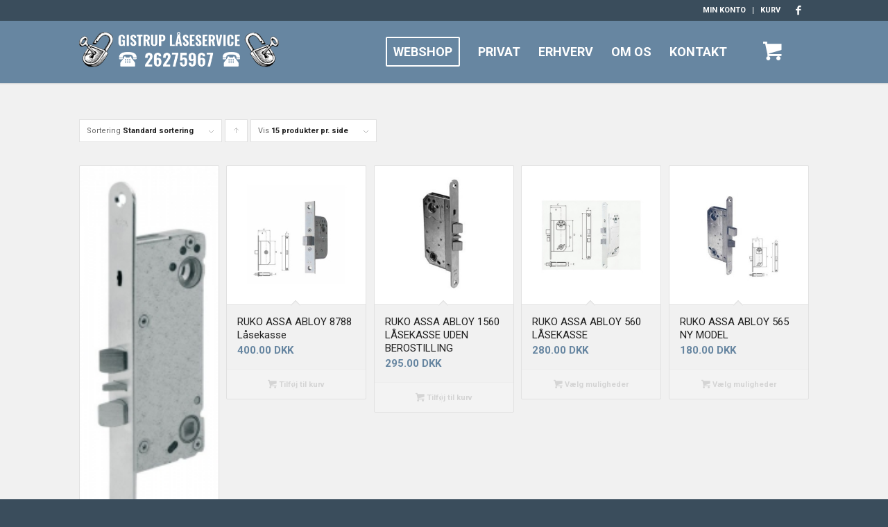

--- FILE ---
content_type: text/html; charset=UTF-8
request_url: https://gistrup-laaseservice.dk/vare-kategori/laasekasser/modullaasekasser/
body_size: 9525
content:
<!DOCTYPE html>
<html lang="da-DK" class="html_stretched responsive av-preloader-disabled av-default-lightbox  html_header_top html_logo_left html_main_nav_header html_menu_right html_slim html_header_sticky html_header_shrinking_disabled html_header_topbar_active html_mobile_menu_phone html_header_searchicon_disabled html_content_align_center html_header_unstick_top_disabled html_header_stretch_disabled html_minimal_header html_minimal_header_shadow html_elegant-blog html_av-overlay-side html_av-overlay-side-classic html_av-submenu-noclone html_entry_id_1218 html_cart_at_menu av-no-preview html_text_menu_active ">
<head>
<meta charset="UTF-8" />


<!-- mobile setting -->
<meta name="viewport" content="width=device-width, initial-scale=1, maximum-scale=1">

<!-- Scripts/CSS and wp_head hook -->
<meta name='robots' content='index, follow, max-image-preview:large, max-snippet:-1, max-video-preview:-1' />

	<!-- This site is optimized with the Yoast SEO plugin v17.9 - https://yoast.com/wordpress/plugins/seo/ -->
	<title>Modullåsekasser Arkiv - Gistrup - Låseservice</title>
	<link rel="canonical" href="https://gistrup-laaseservice.dk/vare-kategori/laasekasser/modullaasekasser/" />
	<meta property="og:locale" content="da_DK" />
	<meta property="og:type" content="article" />
	<meta property="og:title" content="Modullåsekasser Arkiv - Gistrup - Låseservice" />
	<meta property="og:url" content="https://gistrup-laaseservice.dk/vare-kategori/laasekasser/modullaasekasser/" />
	<meta property="og:site_name" content="Gistrup - Låseservice" />
	<meta name="twitter:card" content="summary_large_image" />
	<script type="application/ld+json" class="yoast-schema-graph">{"@context":"https://schema.org","@graph":[{"@type":"WebSite","@id":"https://gistrup-laaseservice.dk/#website","url":"https://gistrup-laaseservice.dk/","name":"Gistrup - L\u00e5seservice","description":"din lokale partner","potentialAction":[{"@type":"SearchAction","target":{"@type":"EntryPoint","urlTemplate":"https://gistrup-laaseservice.dk/?s={search_term_string}"},"query-input":"required name=search_term_string"}],"inLanguage":"da-DK"},{"@type":"CollectionPage","@id":"https://gistrup-laaseservice.dk/vare-kategori/laasekasser/modullaasekasser/#webpage","url":"https://gistrup-laaseservice.dk/vare-kategori/laasekasser/modullaasekasser/","name":"Modull\u00e5sekasser Arkiv - Gistrup - L\u00e5seservice","isPartOf":{"@id":"https://gistrup-laaseservice.dk/#website"},"breadcrumb":{"@id":"https://gistrup-laaseservice.dk/vare-kategori/laasekasser/modullaasekasser/#breadcrumb"},"inLanguage":"da-DK","potentialAction":[{"@type":"ReadAction","target":["https://gistrup-laaseservice.dk/vare-kategori/laasekasser/modullaasekasser/"]}]},{"@type":"BreadcrumbList","@id":"https://gistrup-laaseservice.dk/vare-kategori/laasekasser/modullaasekasser/#breadcrumb","itemListElement":[{"@type":"ListItem","position":1,"name":"Hjem","item":"https://gistrup-laaseservice.dk/forside/"},{"@type":"ListItem","position":2,"name":"L\u00e5sekasser","item":"https://gistrup-laaseservice.dk/vare-kategori/laasekasser/"},{"@type":"ListItem","position":3,"name":"Modull\u00e5sekasser"}]}]}</script>
	<!-- / Yoast SEO plugin. -->


<link rel='dns-prefetch' href='//use.fontawesome.com' />
<link rel='dns-prefetch' href='//s.w.org' />
<link rel="alternate" type="application/rss+xml" title="Gistrup - Låseservice &raquo; Feed" href="https://gistrup-laaseservice.dk/feed/" />
<link rel="alternate" type="application/rss+xml" title="Gistrup - Låseservice &raquo;-kommentar-feed" href="https://gistrup-laaseservice.dk/comments/feed/" />
<link rel="alternate" type="application/rss+xml" title="Gistrup - Låseservice &raquo; Modullåsekasser Kategori Feed" href="https://gistrup-laaseservice.dk/vare-kategori/laasekasser/modullaasekasser/feed/" />

<!-- google webfont font replacement -->

			<script type='text/javascript'>
			if(!document.cookie.match(/aviaPrivacyGoogleWebfontsDisabled/)){
				(function() {
					var f = document.createElement('link');
					
					f.type 	= 'text/css';
					f.rel 	= 'stylesheet';
					f.href 	= '//fonts.googleapis.com/css?family=Roboto:100,400,700';
					f.id 	= 'avia-google-webfont';
					
					document.getElementsByTagName('head')[0].appendChild(f);
				})();
			}
			</script>
			<link rel='stylesheet' id='wp-block-library-css'  href='https://gistrup-laaseservice.dk/wp-includes/css/dist/block-library/style.min.css?ver=5.8.12' type='text/css' media='all' />
<link rel='stylesheet' id='wc-blocks-vendors-style-css'  href='https://gistrup-laaseservice.dk/wp-content/plugins/woocommerce/packages/woocommerce-blocks/build/wc-blocks-vendors-style.css?ver=6.5.2' type='text/css' media='all' />
<link rel='stylesheet' id='wc-blocks-style-css'  href='https://gistrup-laaseservice.dk/wp-content/plugins/woocommerce/packages/woocommerce-blocks/build/wc-blocks-style.css?ver=6.5.2' type='text/css' media='all' />
<style id='woocommerce-inline-inline-css' type='text/css'>
.woocommerce form .form-row .required { visibility: visible; }
</style>
<link rel='stylesheet' id='aws-style-css'  href='https://gistrup-laaseservice.dk/wp-content/plugins/advanced-woo-search/assets/css/common.min.css?ver=3.25' type='text/css' media='all' />
<link rel='stylesheet' id='bfa-font-awesome-css'  href='https://use.fontawesome.com/releases/v5.15.4/css/all.css?ver=2.0.3' type='text/css' media='all' />
<link rel='stylesheet' id='bfa-font-awesome-v4-shim-css'  href='https://use.fontawesome.com/releases/v5.15.4/css/v4-shims.css?ver=2.0.3' type='text/css' media='all' />
<style id='bfa-font-awesome-v4-shim-inline-css' type='text/css'>

			@font-face {
				font-family: 'FontAwesome';
				src: url('https://use.fontawesome.com/releases/v5.15.4/webfonts/fa-brands-400.eot'),
				url('https://use.fontawesome.com/releases/v5.15.4/webfonts/fa-brands-400.eot?#iefix') format('embedded-opentype'),
				url('https://use.fontawesome.com/releases/v5.15.4/webfonts/fa-brands-400.woff2') format('woff2'),
				url('https://use.fontawesome.com/releases/v5.15.4/webfonts/fa-brands-400.woff') format('woff'),
				url('https://use.fontawesome.com/releases/v5.15.4/webfonts/fa-brands-400.ttf') format('truetype'),
				url('https://use.fontawesome.com/releases/v5.15.4/webfonts/fa-brands-400.svg#fontawesome') format('svg');
			}

			@font-face {
				font-family: 'FontAwesome';
				src: url('https://use.fontawesome.com/releases/v5.15.4/webfonts/fa-solid-900.eot'),
				url('https://use.fontawesome.com/releases/v5.15.4/webfonts/fa-solid-900.eot?#iefix') format('embedded-opentype'),
				url('https://use.fontawesome.com/releases/v5.15.4/webfonts/fa-solid-900.woff2') format('woff2'),
				url('https://use.fontawesome.com/releases/v5.15.4/webfonts/fa-solid-900.woff') format('woff'),
				url('https://use.fontawesome.com/releases/v5.15.4/webfonts/fa-solid-900.ttf') format('truetype'),
				url('https://use.fontawesome.com/releases/v5.15.4/webfonts/fa-solid-900.svg#fontawesome') format('svg');
			}

			@font-face {
				font-family: 'FontAwesome';
				src: url('https://use.fontawesome.com/releases/v5.15.4/webfonts/fa-regular-400.eot'),
				url('https://use.fontawesome.com/releases/v5.15.4/webfonts/fa-regular-400.eot?#iefix') format('embedded-opentype'),
				url('https://use.fontawesome.com/releases/v5.15.4/webfonts/fa-regular-400.woff2') format('woff2'),
				url('https://use.fontawesome.com/releases/v5.15.4/webfonts/fa-regular-400.woff') format('woff'),
				url('https://use.fontawesome.com/releases/v5.15.4/webfonts/fa-regular-400.ttf') format('truetype'),
				url('https://use.fontawesome.com/releases/v5.15.4/webfonts/fa-regular-400.svg#fontawesome') format('svg');
				unicode-range: U+F004-F005,U+F007,U+F017,U+F022,U+F024,U+F02E,U+F03E,U+F044,U+F057-F059,U+F06E,U+F070,U+F075,U+F07B-F07C,U+F080,U+F086,U+F089,U+F094,U+F09D,U+F0A0,U+F0A4-F0A7,U+F0C5,U+F0C7-F0C8,U+F0E0,U+F0EB,U+F0F3,U+F0F8,U+F0FE,U+F111,U+F118-F11A,U+F11C,U+F133,U+F144,U+F146,U+F14A,U+F14D-F14E,U+F150-F152,U+F15B-F15C,U+F164-F165,U+F185-F186,U+F191-F192,U+F1AD,U+F1C1-F1C9,U+F1CD,U+F1D8,U+F1E3,U+F1EA,U+F1F6,U+F1F9,U+F20A,U+F247-F249,U+F24D,U+F254-F25B,U+F25D,U+F267,U+F271-F274,U+F279,U+F28B,U+F28D,U+F2B5-F2B6,U+F2B9,U+F2BB,U+F2BD,U+F2C1-F2C2,U+F2D0,U+F2D2,U+F2DC,U+F2ED,U+F328,U+F358-F35B,U+F3A5,U+F3D1,U+F410,U+F4AD;
			}
		
</style>
<link rel='stylesheet' id='bellows-css'  href='https://gistrup-laaseservice.dk/wp-content/plugins/bellows-accordion-menu/assets/css/bellows.min.css?ver=1.3' type='text/css' media='all' />
<link rel='stylesheet' id='bellows-font-awesome-css'  href='https://gistrup-laaseservice.dk/wp-content/plugins/bellows-accordion-menu/assets/css/fontawesome/css/font-awesome.min.css?ver=1.3' type='text/css' media='all' />
<link rel='stylesheet' id='bellows-blue-material-css'  href='https://gistrup-laaseservice.dk/wp-content/plugins/bellows-accordion-menu/assets/css/skins/blue-material.css?ver=1.3' type='text/css' media='all' />
<link rel='stylesheet' id='avia-merged-styles-css'  href='https://gistrup-laaseservice.dk/wp-content/uploads/dynamic_avia/avia-merged-styles-9293ac69c8c899a9cb6edfa530715ec4.css' type='text/css' media='all' />
<script type='text/javascript' id='jquery-core-js-extra'>
/* <![CDATA[ */
var xlwcty = {"ajax_url":"https:\/\/gistrup-laaseservice.dk\/wp-admin\/admin-ajax.php","version":"2.19.0","wc_version":"6.1.2"};
/* ]]> */
</script>
<script type='text/javascript' src='https://gistrup-laaseservice.dk/wp-includes/js/jquery/jquery.min.js?ver=3.6.0' id='jquery-core-js'></script>
<script type='text/javascript' src='https://gistrup-laaseservice.dk/wp-includes/js/jquery/jquery-migrate.min.js?ver=3.3.2' id='jquery-migrate-js'></script>
<link rel="https://api.w.org/" href="https://gistrup-laaseservice.dk/wp-json/" /><link rel="alternate" type="application/json" href="https://gistrup-laaseservice.dk/wp-json/wp/v2/product_cat/58" /><link rel="EditURI" type="application/rsd+xml" title="RSD" href="https://gistrup-laaseservice.dk/xmlrpc.php?rsd" />
<link rel="wlwmanifest" type="application/wlwmanifest+xml" href="https://gistrup-laaseservice.dk/wp-includes/wlwmanifest.xml" /> 
<meta name="generator" content="WordPress 5.8.12" />
<meta name="generator" content="WooCommerce 6.1.2" />
<style id="bellows-custom-generated-css">
/** Bellows Custom Menu Styles (Customizer) **/
/* main */
.bellows.bellows-main, .bellows.bellows-main .bellows-menu-item, .bellows.bellows-main .bellows-menu-item .bellows-target { font-family:'Arial, sans-serif'; }



/** Bellows Custom Tweaks (General Settings) **/
.bellows-menu-item, .bellows.bellows-main .bellows-menu-item .bellows-target {
    font-family: "Roboto";
    background-color: #6786A1;
}

.bellows.bellows-skin-blue-material .bellows-nav .bellows-submenu .bellows-target, .bellows.bellows-skin-blue-material .bellows-nav .bellows-submenu .bellows-custom-content, .bellows.bellows-skin-blue-material .bellows-nav .bellows-submenu .bellows-widget .textwidget {
    color: #fff;
    border-bottom: 1px solid #eee;
}
/* Status: Loaded from Transient */

</style><link rel="profile" href="http://gmpg.org/xfn/11" />
<link rel="alternate" type="application/rss+xml" title="Gistrup - Låseservice RSS2 Feed" href="https://gistrup-laaseservice.dk/feed/" />
<link rel="pingback" href="https://gistrup-laaseservice.dk/xmlrpc.php" />
<!--[if lt IE 9]><script src="https://gistrup-laaseservice.dk/wp-content/themes/enfold/js/html5shiv.js"></script><![endif]-->

	<noscript><style>.woocommerce-product-gallery{ opacity: 1 !important; }</style></noscript>
	
<!-- To speed up the rendering and to display the site as fast as possible to the user we include some styles and scripts for above the fold content inline -->
<script type="text/javascript">'use strict';var avia_is_mobile=!1;if(/Android|webOS|iPhone|iPad|iPod|BlackBerry|IEMobile|Opera Mini/i.test(navigator.userAgent)&&'ontouchstart' in document.documentElement){avia_is_mobile=!0;document.documentElement.className+=' avia_mobile '}
else{document.documentElement.className+=' avia_desktop '};document.documentElement.className+=' js_active ';(function(){var e=['-webkit-','-moz-','-ms-',''],n='';for(var t in e){if(e[t]+'transform' in document.documentElement.style){document.documentElement.className+=' avia_transform ';n=e[t]+'transform'};if(e[t]+'perspective' in document.documentElement.style)document.documentElement.className+=' avia_transform3d '};if(typeof document.getElementsByClassName=='function'&&typeof document.documentElement.getBoundingClientRect=='function'&&avia_is_mobile==!1){if(n&&window.innerHeight>0){setTimeout(function(){var e=0,o={},a=0,t=document.getElementsByClassName('av-parallax'),i=window.pageYOffset||document.documentElement.scrollTop;for(e=0;e<t.length;e++){t[e].style.top='0px';o=t[e].getBoundingClientRect();a=Math.ceil((window.innerHeight+i-o.top)*0.3);t[e].style[n]='translate(0px, '+a+'px)';t[e].style.top='auto';t[e].className+=' enabled-parallax '}},50)}}})();</script><style type='text/css'>
@font-face {font-family: 'entypo-fontello'; font-weight: normal; font-style: normal;
src: url('https://gistrup-laaseservice.dk/wp-content/themes/enfold/config-templatebuilder/avia-template-builder/assets/fonts/entypo-fontello.eot');
src: url('https://gistrup-laaseservice.dk/wp-content/themes/enfold/config-templatebuilder/avia-template-builder/assets/fonts/entypo-fontello.eot?#iefix') format('embedded-opentype'), 
url('https://gistrup-laaseservice.dk/wp-content/themes/enfold/config-templatebuilder/avia-template-builder/assets/fonts/entypo-fontello.woff') format('woff'), 
url('https://gistrup-laaseservice.dk/wp-content/themes/enfold/config-templatebuilder/avia-template-builder/assets/fonts/entypo-fontello.ttf') format('truetype'), 
url('https://gistrup-laaseservice.dk/wp-content/themes/enfold/config-templatebuilder/avia-template-builder/assets/fonts/entypo-fontello.svg#entypo-fontello') format('svg');
} #top .avia-font-entypo-fontello, body .avia-font-entypo-fontello, html body [data-av_iconfont='entypo-fontello']:before{ font-family: 'entypo-fontello'; }
</style>

<!--
Debugging Info for Theme support: 

Theme: Enfold
Version: 4.5.2
Installed: enfold
AviaFramework Version: 5.0
AviaBuilder Version: 0.9.5
aviaElementManager Version: 1.0.1
- - - - - - - - - - -
ChildTheme: Enfold Child
ChildTheme Version: 1.0
ChildTheme Installed: enfold

ML:128-PU:102-PLA:19
WP:5.8.12
Compress: CSS:all theme files - JS:all theme files
Updates: disabled
PLAu:17
-->
</head>




<body id="top" class="archive tax-product_cat term-modullaasekasser term-58  rtl_columns stretched roboto no_sidebar_border theme-enfold woocommerce woocommerce-page woocommerce-no-js" itemscope="itemscope" itemtype="https://schema.org/WebPage" >

	
	<div id='wrap_all'>

	
<header id='header' class='all_colors header_color light_bg_color  av_header_top av_logo_left av_main_nav_header av_menu_right av_slim av_header_sticky av_header_shrinking_disabled av_header_stretch_disabled av_mobile_menu_phone av_header_searchicon_disabled av_header_unstick_top_disabled av_minimal_header av_minimal_header_shadow av_bottom_nav_disabled  av_header_border_disabled'  role="banner" itemscope="itemscope" itemtype="https://schema.org/WPHeader" >

		<div id='header_meta' class='container_wrap container_wrap_meta  av_icon_active_right av_extra_header_active av_secondary_right av_phone_active_left av_entry_id_1218'>
		
			      <div class='container'>
			      <ul class='noLightbox social_bookmarks icon_count_1'><li class='social_bookmarks_facebook av-social-link-facebook social_icon_1'><a target='_blank' href='https://www.facebook.com/gistruplaaseservice/' aria-hidden='true' data-av_icon='' data-av_iconfont='entypo-fontello' title='Facebook'><span class='avia_hidden_link_text'>Facebook</span></a></li></ul><nav class='sub_menu'  role="navigation" itemscope="itemscope" itemtype="https://schema.org/SiteNavigationElement" ><ul id="avia2-menu" class="menu"><li id="menu-item-42" class="menu-item menu-item-type-post_type menu-item-object-page menu-item-42"><a href="https://gistrup-laaseservice.dk/min-konto/">Min Konto</a></li>
<li id="menu-item-43" class="menu-item menu-item-type-post_type menu-item-object-page menu-item-43"><a href="https://gistrup-laaseservice.dk/kurv/">Kurv</a></li>
</ul></nav>			      </div>
		</div>

		<div  id='header_main' class='container_wrap container_wrap_logo'>
	
        <div class='container av-logo-container'><div class='inner-container'><span class='logo'><a href='https://gistrup-laaseservice.dk/'><img height='100' width='300' src='http://gistrup-laaseservice.dk/wp-content/uploads/2019/05/New_LOGO_2019.png' alt='Gistrup - Låseservice' /></a></span><nav class='main_menu' data-selectname='Vælg en side'  role="navigation" itemscope="itemscope" itemtype="https://schema.org/SiteNavigationElement" ><div class="avia-menu av-main-nav-wrap"><ul id="avia-menu" class="menu av-main-nav"><li id="menu-item-351" class="menu-item menu-item-type-post_type menu-item-object-page av-menu-button av-menu-button-bordered menu-item-top-level menu-item-top-level-1"><a href="https://gistrup-laaseservice.dk/shop/" itemprop="url"><span class="avia-bullet"></span><span class="avia-menu-text">WEBSHOP</span><span class="avia-menu-fx"><span class="avia-arrow-wrap"><span class="avia-arrow"></span></span></span></a></li>
<li id="menu-item-39" class="menu-item menu-item-type-custom menu-item-object-custom menu-item-has-children menu-item-top-level menu-item-top-level-2"><a href="#" itemprop="url"><span class="avia-bullet"></span><span class="avia-menu-text">PRIVAT</span><span class="avia-menu-fx"><span class="avia-arrow-wrap"><span class="avia-arrow"></span></span></span></a>


<ul class="sub-menu">
	<li id="menu-item-2193" class="menu-item menu-item-type-post_type menu-item-object-post"><a href="https://gistrup-laaseservice.dk/5-gode-raad-ved-ejerskifte/" itemprop="url"><span class="avia-bullet"></span><span class="avia-menu-text">5 gode råd ved ejerskifte af bolig</span></a></li>
	<li id="menu-item-2164" class="menu-item menu-item-type-post_type menu-item-object-post"><a href="https://gistrup-laaseservice.dk/ny-bolig-ejerskifte-sikkerhed/" itemprop="url"><span class="avia-bullet"></span><span class="avia-menu-text">Ny bolig</span></a></li>
	<li id="menu-item-328" class="menu-item menu-item-type-post_type menu-item-object-post"><a href="https://gistrup-laaseservice.dk/udskift-dine-gamle-lase/" itemprop="url"><span class="avia-bullet"></span><span class="avia-menu-text">Udskift dine gamle låse</span></a></li>
	<li id="menu-item-282" class="menu-item menu-item-type-post_type menu-item-object-page"><a href="https://gistrup-laaseservice.dk/shop/" itemprop="url"><span class="avia-bullet"></span><span class="avia-menu-text">Bestil online</span></a></li>
</ul>
</li>
<li id="menu-item-40" class="menu-item menu-item-type-custom menu-item-object-custom menu-item-has-children menu-item-top-level menu-item-top-level-3"><a href="#" itemprop="url"><span class="avia-bullet"></span><span class="avia-menu-text">ERHVERV</span><span class="avia-menu-fx"><span class="avia-arrow-wrap"><span class="avia-arrow"></span></span></span></a>


<ul class="sub-menu">
	<li id="menu-item-578" class="menu-item menu-item-type-post_type menu-item-object-page"><a href="https://gistrup-laaseservice.dk/kontakt-os/" itemprop="url"><span class="avia-bullet"></span><span class="avia-menu-text">Kontakt os</span></a></li>
</ul>
</li>
<li id="menu-item-255" class="menu-item menu-item-type-post_type menu-item-object-page menu-item-top-level menu-item-top-level-4"><a href="https://gistrup-laaseservice.dk/om-os/" itemprop="url"><span class="avia-bullet"></span><span class="avia-menu-text">OM OS</span><span class="avia-menu-fx"><span class="avia-arrow-wrap"><span class="avia-arrow"></span></span></span></a></li>
<li id="menu-item-268" class="menu-item menu-item-type-post_type menu-item-object-page menu-item-top-level menu-item-top-level-5"><a href="https://gistrup-laaseservice.dk/kontakt-os/" itemprop="url"><span class="avia-bullet"></span><span class="avia-menu-text">KONTAKT</span><span class="avia-menu-fx"><span class="avia-arrow-wrap"><span class="avia-arrow"></span></span></span></a></li>
<li class="av-burger-menu-main menu-item-avia-special ">
	        			<a href="#">
							<span class="av-hamburger av-hamburger--spin av-js-hamburger">
					        <span class="av-hamburger-box">
						          <span class="av-hamburger-inner"></span>
						          <strong>Menu</strong>
					        </span>
							</span>
						</a>
	        		   </li></ul></div><ul id="menu-item-shop" class = 'menu-item cart_dropdown ' data-success='blev tilføjet din kurv'><li class='cart_dropdown_first'><a class='cart_dropdown_link' href='https://gistrup-laaseservice.dk/kurv/'><span aria-hidden='true' data-av_icon='' data-av_iconfont='entypo-fontello'></span><span class='av-cart-counter'>0</span><span class='avia_hidden_link_text'>Shopping Cart</span></a><!--<span class='cart_subtotal'><span class="woocommerce-Price-amount amount"><bdi>0.00&nbsp;<span class="woocommerce-Price-currencySymbol">DKK</span></bdi></span></span>--><div class='dropdown_widget dropdown_widget_cart'><div class='avia-arrow'></div><div class="widget_shopping_cart_content"></div></div></li></ul></nav></div> </div> 
		<!-- end container_wrap-->
		</div>
		<div class='header_bg'></div>

<!-- end header -->
</header>
		
	<div id='main' class='all_colors' data-scroll-offset='88'>

	<div class='container_wrap container_wrap_first main_color fullsize template-shop shop_columns_5'><div class='container'><header class="woocommerce-products-header">
			<h1 class="woocommerce-products-header__title page-title">Modullåsekasser</h1>
	
	</header>
<main class='template-shop content av-content-full alpha units'  role="main" itemprop="mainContentOfPage" itemscope="itemscope" itemtype="https://schema.org/SomeProducts" ><div class='entry-content-wrapper'><div class="woocommerce-notices-wrapper"></div><div class='product-sorting'>    <ul class='sort-param sort-param-order'>    	<li><span class='currently-selected'>Sortering <strong>Standard sortering</strong></span>    	<ul>    	<li class='current-param'><a href='?avia_extended_shop_select=yes&product_order=default' rel="nofollow">	<span class='avia-bullet'></span>Standard sortering</a></li>    	<li><a href='?avia_extended_shop_select=yes&product_order=title' rel="nofollow">	<span class='avia-bullet'></span>Navn</a></li>    	<li><a href='?avia_extended_shop_select=yes&product_order=price' rel="nofollow">	<span class='avia-bullet'></span>Pris</a></li>    	<li><a href='?avia_extended_shop_select=yes&product_order=date' rel="nofollow">	<span class='avia-bullet'></span>Dato</a></li>    	<li><a href='?avia_extended_shop_select=yes&product_order=popularity' rel="nofollow">	<span class='avia-bullet'></span>Populære</a></li>    	</ul>    	</li>    </ul>    <ul class='sort-param sort-param-sort'>    	<li>    		<a title='Click to order products descending' class='sort-param-desc' href='?avia_extended_shop_select=yes&product_sort=desc' rel="nofollow">Click to order products ascending</a>    	</li>    </ul>    <ul class='sort-param sort-param-count'>    	<li><span class='currently-selected'>Vis <strong>15 produkter pr. side</strong></span>    	<ul>    	<li class='current-param'>  <a href='?paged=1&avia_extended_shop_select=yes&product_count=15' rel="nofollow">		<span class='avia-bullet'></span>15 produkter pr. side</a></li>    	<li><a href='?paged=1&avia_extended_shop_select=yes&product_count=30' rel="nofollow">	<span class='avia-bullet'></span>30 produkter pr. side</a></li>    	<li><a href='?paged=1&avia_extended_shop_select=yes&product_count=45' rel="nofollow">	<span class='avia-bullet'></span>45 produkter pr. side</a></li>    	</ul>    	</li>	</ul></div><ul class="products columns-5">
<li class="product type-product post-1218 status-publish first instock product_cat-fremhaevet product_cat-laasekasser product_cat-modullaasekasser has-post-thumbnail taxable shipping-taxable purchasable product-type-simple">
	<div class='inner_product main_color wrapped_style noLightbox  av-product-class-'><a href="https://gistrup-laaseservice.dk/vare/assa-abloy-621/" class="woocommerce-LoopProduct-link woocommerce-loop-product__link"><div class='thumbnail_container'><img width="112" height="300" src="https://gistrup-laaseservice.dk/wp-content/uploads/2020/02/40012780.jpg" class="attachment-shop_catalog size-shop_catalog wp-post-image" alt="" loading="lazy" srcset="https://gistrup-laaseservice.dk/wp-content/uploads/2020/02/40012780.jpg 299w, https://gistrup-laaseservice.dk/wp-content/uploads/2020/02/40012780-112x300.jpg 112w, https://gistrup-laaseservice.dk/wp-content/uploads/2020/02/40012780-263x705.jpg 263w" sizes="(max-width: 112px) 100vw, 112px" /><span class='cart-loading'></span></div><div class='inner_product_header'><div class='avia-arrow'></div><div class='inner_product_header_table'><div class='inner_product_header_cell'><h2 class="woocommerce-loop-product__title">Assa abloy 621-50 H ind (Restvarer)</h2>
	<span class="price"><span class="woocommerce-Price-amount amount"><bdi>800.00&nbsp;<span class="woocommerce-Price-currencySymbol">DKK</span></bdi></span></span>
</div></div></div></a><div class='avia_cart_buttons '><a href="?add-to-cart=1218" data-quantity="1" class="button product_type_simple add_to_cart_button ajax_add_to_cart" data-product_id="1218" data-product_sku="" aria-label="Tilføj &ldquo;Assa abloy 621-50 H ind (Restvarer)&rdquo; til din kurv" rel="nofollow"><span aria-hidden='true' data-av_icon='' data-av_iconfont='entypo-fontello'></span> Tilføj til kurv</a><a class="button show_details_button" href="https://gistrup-laaseservice.dk/vare/assa-abloy-621/"><span aria-hidden='true' data-av_icon='' data-av_iconfont='entypo-fontello'></span>  Vis detaljer</a> <span class='button-mini-delimiter'></span></div></div></li>


<li class="product type-product post-760 status-publish instock product_cat-modullaasekasser has-post-thumbnail taxable shipping-taxable purchasable product-type-simple">
	<div class='inner_product main_color wrapped_style noLightbox  av-product-class-'><a href="https://gistrup-laaseservice.dk/vare/assa-8788/" class="woocommerce-LoopProduct-link woocommerce-loop-product__link"><div class='thumbnail_container'><img width="300" height="300" src="https://gistrup-laaseservice.dk/wp-content/uploads/2019/05/Assa_8788_450x450px-300x300.jpg" class="attachment-shop_catalog size-shop_catalog wp-post-image" alt="" loading="lazy" srcset="https://gistrup-laaseservice.dk/wp-content/uploads/2019/05/Assa_8788_450x450px-300x300.jpg 300w, https://gistrup-laaseservice.dk/wp-content/uploads/2019/05/Assa_8788_450x450px-80x80.jpg 80w, https://gistrup-laaseservice.dk/wp-content/uploads/2019/05/Assa_8788_450x450px-36x36.jpg 36w, https://gistrup-laaseservice.dk/wp-content/uploads/2019/05/Assa_8788_450x450px-180x180.jpg 180w, https://gistrup-laaseservice.dk/wp-content/uploads/2019/05/Assa_8788_450x450px-100x100.jpg 100w, https://gistrup-laaseservice.dk/wp-content/uploads/2019/05/Assa_8788_450x450px.jpg 450w" sizes="(max-width: 300px) 100vw, 300px" /><span class='cart-loading'></span></div><div class='inner_product_header'><div class='avia-arrow'></div><div class='inner_product_header_table'><div class='inner_product_header_cell'><h2 class="woocommerce-loop-product__title">RUKO ASSA  ABLOY 8788  Låsekasse</h2>
	<span class="price"><span class="woocommerce-Price-amount amount"><bdi>400.00&nbsp;<span class="woocommerce-Price-currencySymbol">DKK</span></bdi></span></span>
</div></div></div></a><div class='avia_cart_buttons '><a href="?add-to-cart=760" data-quantity="1" class="button product_type_simple add_to_cart_button ajax_add_to_cart" data-product_id="760" data-product_sku="" aria-label="Tilføj &ldquo;RUKO ASSA  ABLOY 8788  Låsekasse&rdquo; til din kurv" rel="nofollow"><span aria-hidden='true' data-av_icon='' data-av_iconfont='entypo-fontello'></span> Tilføj til kurv</a><a class="button show_details_button" href="https://gistrup-laaseservice.dk/vare/assa-8788/"><span aria-hidden='true' data-av_icon='' data-av_iconfont='entypo-fontello'></span>  Vis detaljer</a> <span class='button-mini-delimiter'></span></div></div></li>


<li class="product type-product post-769 status-publish instock product_cat-modullaasekasser has-post-thumbnail taxable shipping-taxable purchasable product-type-simple">
	<div class='inner_product main_color wrapped_style noLightbox  av-product-class-'><a href="https://gistrup-laaseservice.dk/vare/ruko-1560-laasekasse-uden-berostilling/" class="woocommerce-LoopProduct-link woocommerce-loop-product__link"><div class='thumbnail_container'><img width="300" height="300" src="https://gistrup-laaseservice.dk/wp-content/uploads/2019/05/Ruko_1560_450x450px-300x300.jpg" class="attachment-shop_catalog size-shop_catalog wp-post-image" alt="" loading="lazy" srcset="https://gistrup-laaseservice.dk/wp-content/uploads/2019/05/Ruko_1560_450x450px-300x300.jpg 300w, https://gistrup-laaseservice.dk/wp-content/uploads/2019/05/Ruko_1560_450x450px-80x80.jpg 80w, https://gistrup-laaseservice.dk/wp-content/uploads/2019/05/Ruko_1560_450x450px-36x36.jpg 36w, https://gistrup-laaseservice.dk/wp-content/uploads/2019/05/Ruko_1560_450x450px-180x180.jpg 180w, https://gistrup-laaseservice.dk/wp-content/uploads/2019/05/Ruko_1560_450x450px-100x100.jpg 100w, https://gistrup-laaseservice.dk/wp-content/uploads/2019/05/Ruko_1560_450x450px.jpg 450w" sizes="(max-width: 300px) 100vw, 300px" /><span class='cart-loading'></span></div><div class='inner_product_header'><div class='avia-arrow'></div><div class='inner_product_header_table'><div class='inner_product_header_cell'><h2 class="woocommerce-loop-product__title">RUKO ASSA ABLOY 1560 LÅSEKASSE UDEN BEROSTILLING</h2>
	<span class="price"><span class="woocommerce-Price-amount amount"><bdi>295.00&nbsp;<span class="woocommerce-Price-currencySymbol">DKK</span></bdi></span></span>
</div></div></div></a><div class='avia_cart_buttons '><a href="?add-to-cart=769" data-quantity="1" class="button product_type_simple add_to_cart_button ajax_add_to_cart" data-product_id="769" data-product_sku="" aria-label="Tilføj &ldquo;RUKO ASSA ABLOY 1560 LÅSEKASSE UDEN BEROSTILLING&rdquo; til din kurv" rel="nofollow"><span aria-hidden='true' data-av_icon='' data-av_iconfont='entypo-fontello'></span> Tilføj til kurv</a><a class="button show_details_button" href="https://gistrup-laaseservice.dk/vare/ruko-1560-laasekasse-uden-berostilling/"><span aria-hidden='true' data-av_icon='' data-av_iconfont='entypo-fontello'></span>  Vis detaljer</a> <span class='button-mini-delimiter'></span></div></div></li>


<li class="product type-product post-750 status-publish instock product_cat-modullaasekasser has-post-thumbnail taxable shipping-taxable purchasable product-type-variable">
	<div class='inner_product main_color wrapped_style noLightbox  av-product-class-'><a href="https://gistrup-laaseservice.dk/vare/assa-560/" class="woocommerce-LoopProduct-link woocommerce-loop-product__link"><div class='thumbnail_container'><img width="300" height="300" src="https://gistrup-laaseservice.dk/wp-content/uploads/2019/05/Assa_560_450x450px-300x300.jpg" class="attachment-shop_catalog size-shop_catalog wp-post-image" alt="" loading="lazy" srcset="https://gistrup-laaseservice.dk/wp-content/uploads/2019/05/Assa_560_450x450px-300x300.jpg 300w, https://gistrup-laaseservice.dk/wp-content/uploads/2019/05/Assa_560_450x450px-80x80.jpg 80w, https://gistrup-laaseservice.dk/wp-content/uploads/2019/05/Assa_560_450x450px-36x36.jpg 36w, https://gistrup-laaseservice.dk/wp-content/uploads/2019/05/Assa_560_450x450px-180x180.jpg 180w, https://gistrup-laaseservice.dk/wp-content/uploads/2019/05/Assa_560_450x450px-100x100.jpg 100w, https://gistrup-laaseservice.dk/wp-content/uploads/2019/05/Assa_560_450x450px.jpg 450w" sizes="(max-width: 300px) 100vw, 300px" /></div><div class='inner_product_header'><div class='avia-arrow'></div><div class='inner_product_header_table'><div class='inner_product_header_cell'><h2 class="woocommerce-loop-product__title">RUKO ASSA ABLOY 560 LÅSEKASSE</h2>
	<span class="price"><span class="woocommerce-Price-amount amount"><bdi>280.00&nbsp;<span class="woocommerce-Price-currencySymbol">DKK</span></bdi></span></span>
</div></div></div></a><div class='avia_cart_buttons single_button'><a href="https://gistrup-laaseservice.dk/vare/assa-560/" data-quantity="1" class="button product_type_variable add_to_cart_button" data-product_id="750" data-product_sku="" aria-label="Vælg muligheder for &ldquo;RUKO ASSA ABLOY 560 LÅSEKASSE&rdquo;" rel="nofollow"><span aria-hidden='true' data-av_icon='' data-av_iconfont='entypo-fontello'></span> Vælg muligheder</a></div></div></li>


<li class="product type-product post-745 status-publish last instock product_cat-modullaasekasser has-post-thumbnail taxable shipping-taxable purchasable product-type-variable">
	<div class='inner_product main_color wrapped_style noLightbox  av-product-class-'><a href="https://gistrup-laaseservice.dk/vare/assa-565-ny-model/" class="woocommerce-LoopProduct-link woocommerce-loop-product__link"><div class='thumbnail_container'><img width="300" height="300" src="https://gistrup-laaseservice.dk/wp-content/uploads/2019/05/Assa_565_ny_450x450px-300x300.jpg" class="attachment-shop_catalog size-shop_catalog wp-post-image" alt="" loading="lazy" srcset="https://gistrup-laaseservice.dk/wp-content/uploads/2019/05/Assa_565_ny_450x450px-300x300.jpg 300w, https://gistrup-laaseservice.dk/wp-content/uploads/2019/05/Assa_565_ny_450x450px-80x80.jpg 80w, https://gistrup-laaseservice.dk/wp-content/uploads/2019/05/Assa_565_ny_450x450px-36x36.jpg 36w, https://gistrup-laaseservice.dk/wp-content/uploads/2019/05/Assa_565_ny_450x450px-180x180.jpg 180w, https://gistrup-laaseservice.dk/wp-content/uploads/2019/05/Assa_565_ny_450x450px-100x100.jpg 100w, https://gistrup-laaseservice.dk/wp-content/uploads/2019/05/Assa_565_ny_450x450px.jpg 450w" sizes="(max-width: 300px) 100vw, 300px" /></div><div class='inner_product_header'><div class='avia-arrow'></div><div class='inner_product_header_table'><div class='inner_product_header_cell'><h2 class="woocommerce-loop-product__title">RUKO ASSA ABLOY 565 NY MODEL</h2>
	<span class="price"><span class="woocommerce-Price-amount amount"><bdi>180.00&nbsp;<span class="woocommerce-Price-currencySymbol">DKK</span></bdi></span></span>
</div></div></div></a><div class='avia_cart_buttons single_button'><a href="https://gistrup-laaseservice.dk/vare/assa-565-ny-model/" data-quantity="1" class="button product_type_variable add_to_cart_button" data-product_id="745" data-product_sku="" aria-label="Vælg muligheder for &ldquo;RUKO ASSA ABLOY 565 NY MODEL&rdquo;" rel="nofollow"><span aria-hidden='true' data-av_icon='' data-av_iconfont='entypo-fontello'></span> Vælg muligheder</a></div></div></li>


<li class="product type-product post-1232 status-publish first instock product_cat-laase-tilbehoer product_cat-modullaasekasser product_cat-slutblik has-post-thumbnail taxable shipping-taxable purchasable product-type-simple">
	<div class='inner_product main_color wrapped_style noLightbox  av-product-class-'><a href="https://gistrup-laaseservice.dk/vare/ruko-802320-slutblik/" class="woocommerce-LoopProduct-link woocommerce-loop-product__link"><div class='thumbnail_container'><img width="300" height="300" src="https://gistrup-laaseservice.dk/wp-content/uploads/2020/02/RUKO-802320-Slutblik-300x300.jpg" class="attachment-shop_catalog size-shop_catalog wp-post-image" alt="" loading="lazy" srcset="https://gistrup-laaseservice.dk/wp-content/uploads/2020/02/RUKO-802320-Slutblik-300x300.jpg 300w, https://gistrup-laaseservice.dk/wp-content/uploads/2020/02/RUKO-802320-Slutblik-80x80.jpg 80w, https://gistrup-laaseservice.dk/wp-content/uploads/2020/02/RUKO-802320-Slutblik-36x36.jpg 36w, https://gistrup-laaseservice.dk/wp-content/uploads/2020/02/RUKO-802320-Slutblik-180x180.jpg 180w, https://gistrup-laaseservice.dk/wp-content/uploads/2020/02/RUKO-802320-Slutblik-100x100.jpg 100w, https://gistrup-laaseservice.dk/wp-content/uploads/2020/02/RUKO-802320-Slutblik.jpg 400w" sizes="(max-width: 300px) 100vw, 300px" /><span class='cart-loading'></span></div><div class='inner_product_header'><div class='avia-arrow'></div><div class='inner_product_header_table'><div class='inner_product_header_cell'><h2 class="woocommerce-loop-product__title">RUKO ASSA ABLOY 802320 Slutblik</h2>
	<span class="price"><span class="woocommerce-Price-amount amount"><bdi>50.00&nbsp;<span class="woocommerce-Price-currencySymbol">DKK</span></bdi></span></span>
</div></div></div></a><div class='avia_cart_buttons '><a href="?add-to-cart=1232" data-quantity="1" class="button product_type_simple add_to_cart_button ajax_add_to_cart" data-product_id="1232" data-product_sku="" aria-label="Tilføj &ldquo;RUKO ASSA ABLOY 802320 Slutblik&rdquo; til din kurv" rel="nofollow"><span aria-hidden='true' data-av_icon='' data-av_iconfont='entypo-fontello'></span> Tilføj til kurv</a><a class="button show_details_button" href="https://gistrup-laaseservice.dk/vare/ruko-802320-slutblik/"><span aria-hidden='true' data-av_icon='' data-av_iconfont='entypo-fontello'></span>  Vis detaljer</a> <span class='button-mini-delimiter'></span></div></div></li>


<li class="product type-product post-755 status-publish instock product_cat-modullaasekasser has-post-thumbnail taxable shipping-taxable purchasable product-type-variable">
	<div class='inner_product main_color wrapped_style noLightbox  av-product-class-'><a href="https://gistrup-laaseservice.dk/vare/assa-8765/" class="woocommerce-LoopProduct-link woocommerce-loop-product__link"><div class='thumbnail_container'><img width="300" height="300" src="https://gistrup-laaseservice.dk/wp-content/uploads/2019/05/Assa_8765_450x450px-300x300.jpg" class="attachment-shop_catalog size-shop_catalog wp-post-image" alt="" loading="lazy" srcset="https://gistrup-laaseservice.dk/wp-content/uploads/2019/05/Assa_8765_450x450px-300x300.jpg 300w, https://gistrup-laaseservice.dk/wp-content/uploads/2019/05/Assa_8765_450x450px-80x80.jpg 80w, https://gistrup-laaseservice.dk/wp-content/uploads/2019/05/Assa_8765_450x450px-36x36.jpg 36w, https://gistrup-laaseservice.dk/wp-content/uploads/2019/05/Assa_8765_450x450px-180x180.jpg 180w, https://gistrup-laaseservice.dk/wp-content/uploads/2019/05/Assa_8765_450x450px-100x100.jpg 100w, https://gistrup-laaseservice.dk/wp-content/uploads/2019/05/Assa_8765_450x450px.jpg 450w" sizes="(max-width: 300px) 100vw, 300px" /></div><div class='inner_product_header'><div class='avia-arrow'></div><div class='inner_product_header_table'><div class='inner_product_header_cell'><h2 class="woocommerce-loop-product__title">RUKO ASSA ABLOY 8765 LÅSEKASSE</h2>
	<span class="price"><span class="woocommerce-Price-amount amount"><bdi>280.00&nbsp;<span class="woocommerce-Price-currencySymbol">DKK</span></bdi></span></span>
</div></div></div></a><div class='avia_cart_buttons single_button'><a href="https://gistrup-laaseservice.dk/vare/assa-8765/" data-quantity="1" class="button product_type_variable add_to_cart_button" data-product_id="755" data-product_sku="" aria-label="Vælg muligheder for &ldquo;RUKO ASSA ABLOY 8765 LÅSEKASSE&rdquo;" rel="nofollow"><span aria-hidden='true' data-av_icon='' data-av_iconfont='entypo-fontello'></span> Vælg muligheder</a></div></div></li>


</ul>
</div></main></div></div>						<div class='container_wrap footer_color' id='footer'>

					<div class='container'>

						<div class='flex_column av_one_fourth  first el_before_av_one_fourth'><section id="text-3" class="widget clearfix widget_text"><h3 class="widgettitle">GENVEJE</h3>			<div class="textwidget"><p><a href="https://gistrup-laaseservice.dk/shop/">WEBSHOP</a></p>
<p><a href="https://gistrup-laaseservice.dk/sikring-af-privat-bolig/">PRIVAT</a></p>
<p><a href="https://gistrup-laaseservice.dk/forside/">ERHVERV</a></p>
<p><a href="https://gistrup-laaseservice.dk/kontakt-os/">KONTAKT OS</a></p>
</div>
		<span class="seperator extralight-border"></span></section></div><div class='flex_column av_one_fourth  el_after_av_one_fourth  el_before_av_one_fourth '><section id="newsbox-2" class="widget clearfix newsbox"><h3 class="widgettitle">BLOG</h3><ul class="news-wrap image_size_widget"><li class="news-content post-format-standard"><a class='news-link' title='5 gode råd ved ejerskifte af bolig' href='https://gistrup-laaseservice.dk/5-gode-raad-ved-ejerskifte/'><span class='news-thumb '><img width="36" height="36" src="https://gistrup-laaseservice.dk/wp-content/uploads/2021/03/447-3755_Foto_9-36x36.jpg" class="attachment-widget size-widget wp-post-image" alt="" loading="lazy" srcset="https://gistrup-laaseservice.dk/wp-content/uploads/2021/03/447-3755_Foto_9-36x36.jpg 36w, https://gistrup-laaseservice.dk/wp-content/uploads/2021/03/447-3755_Foto_9-80x80.jpg 80w, https://gistrup-laaseservice.dk/wp-content/uploads/2021/03/447-3755_Foto_9-180x180.jpg 180w, https://gistrup-laaseservice.dk/wp-content/uploads/2021/03/447-3755_Foto_9-100x100.jpg 100w, https://gistrup-laaseservice.dk/wp-content/uploads/2021/03/447-3755_Foto_9-300x300.jpg 300w" sizes="(max-width: 36px) 100vw, 36px" /></span><strong class='news-headline'>5 gode råd ved ejerskifte af bolig<span class='news-time'>9. marts 2021 - 14:08</span></strong></a></li><li class="news-content post-format-standard"><a class='news-link' title='Ny bolig' href='https://gistrup-laaseservice.dk/ny-bolig-ejerskifte-sikkerhed/'><span class='news-thumb '><img width="36" height="36" src="https://gistrup-laaseservice.dk/wp-content/uploads/2021/03/447-3755_Foto_9-36x36.jpg" class="attachment-widget size-widget wp-post-image" alt="" loading="lazy" srcset="https://gistrup-laaseservice.dk/wp-content/uploads/2021/03/447-3755_Foto_9-36x36.jpg 36w, https://gistrup-laaseservice.dk/wp-content/uploads/2021/03/447-3755_Foto_9-80x80.jpg 80w, https://gistrup-laaseservice.dk/wp-content/uploads/2021/03/447-3755_Foto_9-180x180.jpg 180w, https://gistrup-laaseservice.dk/wp-content/uploads/2021/03/447-3755_Foto_9-100x100.jpg 100w, https://gistrup-laaseservice.dk/wp-content/uploads/2021/03/447-3755_Foto_9-300x300.jpg 300w" sizes="(max-width: 36px) 100vw, 36px" /></span><strong class='news-headline'>Ny bolig<span class='news-time'>2. marts 2021 - 13:09</span></strong></a></li><li class="news-content post-format-standard"><a class='news-link' title='Video projekt om Gistrup by og omegn.' href='https://gistrup-laaseservice.dk/video-projekt-om-gistrup-by-og-omegn/'><span class='news-thumb '><img width="36" height="36" src="https://gistrup-laaseservice.dk/wp-content/uploads/2020/12/gistrup-36x36.png" class="attachment-widget size-widget wp-post-image" alt="" loading="lazy" srcset="https://gistrup-laaseservice.dk/wp-content/uploads/2020/12/gistrup-36x36.png 36w, https://gistrup-laaseservice.dk/wp-content/uploads/2020/12/gistrup-80x80.png 80w, https://gistrup-laaseservice.dk/wp-content/uploads/2020/12/gistrup-100x100.png 100w" sizes="(max-width: 36px) 100vw, 36px" /></span><strong class='news-headline'>Video projekt om Gistrup by og omegn.<span class='news-time'>16. december 2020 - 20:59</span></strong></a></li></ul><span class="seperator extralight-border"></span></section></div><div class='flex_column av_one_fourth  el_after_av_one_fourth  el_before_av_one_fourth '><section id="text-5" class="widget clearfix widget_text"><h3 class="widgettitle">ÅBNINGSTIDER</h3>			<div class="textwidget"><p>Mandag &#8211; Fredag : Åben 24 timer</p>
<p>Lørdag : 06-17</p>
<p>Søndag : Lukket</p>
<p>WebShop : 24/7</p>
</div>
		<span class="seperator extralight-border"></span></section></div><div class='flex_column av_one_fourth  el_after_av_one_fourth  el_before_av_one_fourth '><section id="avia_fb_likebox-2" class="widget clearfix avia_fb_likebox"><h3 class="widgettitle">FØLG OS</h3><div class='av_facebook_widget_wrap ' ><div class="fb-page" data-width="500" data-href="https://www.facebook.com/gistruplaaseservice/" data-small-header="false" data-adapt-container-width="true" data-hide-cover="false" data-show-facepile="true" data-show-posts="false"><div class="fb-xfbml-parse-ignore"></div></div></div><span class="seperator extralight-border"></span></section></div>

					</div>


				<!-- ####### END FOOTER CONTAINER ####### -->
				</div>

	


			

			
				<footer class='container_wrap socket_color' id='socket'  role="contentinfo" itemscope="itemscope" itemtype="https://schema.org/WPFooter" >
                    <div class='container'>

                        <span class='copyright'>© Copyright 2019 - Design VES </span>

                        <ul class='noLightbox social_bookmarks icon_count_1'><li class='social_bookmarks_facebook av-social-link-facebook social_icon_1'><a target='_blank' href='https://www.facebook.com/gistruplaaseservice/' aria-hidden='true' data-av_icon='' data-av_iconfont='entypo-fontello' title='Facebook'><span class='avia_hidden_link_text'>Facebook</span></a></li></ul>
                    </div>

	            <!-- ####### END SOCKET CONTAINER ####### -->
				</footer>


					<!-- end main -->
		</div>
		
		<!-- end wrap_all --></div>

<a href='#top' title='Scroll to top' id='scroll-top-link' aria-hidden='true' data-av_icon='' data-av_iconfont='entypo-fontello'><span class="avia_hidden_link_text">Scroll to top</span></a>

<div id="fb-root"></div>

        <script type="text/javascript">
			var xlwcty_info = [];        </script>
		
 <script type='text/javascript'>
 /* <![CDATA[ */  
var avia_framework_globals = avia_framework_globals || {};
    avia_framework_globals.frameworkUrl = 'https://gistrup-laaseservice.dk/wp-content/themes/enfold/framework/';
    avia_framework_globals.installedAt = 'https://gistrup-laaseservice.dk/wp-content/themes/enfold/';
    avia_framework_globals.ajaxurl = 'https://gistrup-laaseservice.dk/wp-admin/admin-ajax.php';
/* ]]> */ 
</script>
 
 	<script type="text/javascript">
		(function () {
			var c = document.body.className;
			c = c.replace(/woocommerce-no-js/, 'woocommerce-js');
			document.body.className = c;
		})();
	</script>
	
<script>(function(d, s, id) {
  var js, fjs = d.getElementsByTagName(s)[0];
  if (d.getElementById(id)) return;
  js = d.createElement(s); js.id = id;
  js.src = "//connect.facebook.net/da_DK/sdk.js#xfbml=1&version=v2.7";
  fjs.parentNode.insertBefore(js, fjs);
}(document, "script", "facebook-jssdk"));</script><script type='text/javascript' src='https://gistrup-laaseservice.dk/wp-content/plugins/woocommerce/assets/js/jquery-blockui/jquery.blockUI.min.js?ver=2.7.0-wc.6.1.2' id='jquery-blockui-js'></script>
<script type='text/javascript' id='wc-add-to-cart-js-extra'>
/* <![CDATA[ */
var wc_add_to_cart_params = {"ajax_url":"\/wp-admin\/admin-ajax.php","wc_ajax_url":"\/?wc-ajax=%%endpoint%%","i18n_view_cart":"Se kurv","cart_url":"https:\/\/gistrup-laaseservice.dk\/kurv\/","is_cart":"","cart_redirect_after_add":"no"};
/* ]]> */
</script>
<script type='text/javascript' src='https://gistrup-laaseservice.dk/wp-content/plugins/woocommerce/assets/js/frontend/add-to-cart.min.js?ver=6.1.2' id='wc-add-to-cart-js'></script>
<script type='text/javascript' src='https://gistrup-laaseservice.dk/wp-content/plugins/woocommerce/assets/js/js-cookie/js.cookie.min.js?ver=2.1.4-wc.6.1.2' id='js-cookie-js'></script>
<script type='text/javascript' id='woocommerce-js-extra'>
/* <![CDATA[ */
var woocommerce_params = {"ajax_url":"\/wp-admin\/admin-ajax.php","wc_ajax_url":"\/?wc-ajax=%%endpoint%%"};
/* ]]> */
</script>
<script type='text/javascript' src='https://gistrup-laaseservice.dk/wp-content/plugins/woocommerce/assets/js/frontend/woocommerce.min.js?ver=6.1.2' id='woocommerce-js'></script>
<script type='text/javascript' id='wc-cart-fragments-js-extra'>
/* <![CDATA[ */
var wc_cart_fragments_params = {"ajax_url":"\/wp-admin\/admin-ajax.php","wc_ajax_url":"\/?wc-ajax=%%endpoint%%","cart_hash_key":"wc_cart_hash_92c98a0a94e01510af23d5cd4adc830c","fragment_name":"wc_fragments_92c98a0a94e01510af23d5cd4adc830c","request_timeout":"5000"};
/* ]]> */
</script>
<script type='text/javascript' src='https://gistrup-laaseservice.dk/wp-content/plugins/woocommerce/assets/js/frontend/cart-fragments.min.js?ver=6.1.2' id='wc-cart-fragments-js'></script>
<script type='text/javascript' id='aws-script-js-extra'>
/* <![CDATA[ */
var aws_vars = {"sale":"Sale!","sku":"SKU: ","showmore":"Vis alle resultater","noresults":"Vi fandt desv\u00e6rre ikke noget - pr\u00f8v igen"};
/* ]]> */
</script>
<script type='text/javascript' src='https://gistrup-laaseservice.dk/wp-content/plugins/advanced-woo-search/assets/js/common.min.js?ver=3.25' id='aws-script-js'></script>
<script type='text/javascript' id='bellows-js-extra'>
/* <![CDATA[ */
var bellows_data = {"config":{"main":{"folding":"single","current":"on","slide_speed":400}},"v":"1.3"};
/* ]]> */
</script>
<script type='text/javascript' src='https://gistrup-laaseservice.dk/wp-content/plugins/bellows-accordion-menu/assets/js/bellows.min.js?ver=1.3' id='bellows-js'></script>
<script type='text/javascript' src='https://gistrup-laaseservice.dk/wp-includes/js/wp-embed.min.js?ver=5.8.12' id='wp-embed-js'></script>
<script type='text/javascript' src='https://gistrup-laaseservice.dk/wp-content/uploads/dynamic_avia/avia-footer-scripts-6cb7c693b68961f84c7330def8f440cf.js' id='avia-footer-scripts-js'></script>
<div class='xlwcty_header_passed' style='display: none;'></div></body>
</html>
